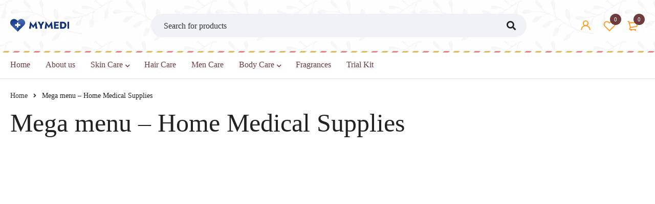

--- FILE ---
content_type: text/html; charset=UTF-8
request_url: https://leesbyleena.in/mega-menu-home-medical-supplies/
body_size: 20511
content:
<!DOCTYPE html>
<html lang="en-US">
<head>
		<meta charset="UTF-8" />

			<meta name="viewport" content="width=device-width, initial-scale=1.0, maximum-scale=1" />
	
	<link rel="profile" href="//gmpg.org/xfn/11" />
				<link rel="shortcut icon" href="https://leesbyleena.in/wp-content/themes/mymedi/images/favicon.ico" />
						<script>document.documentElement.className = document.documentElement.className + ' yes-js js_active js'</script>
			<title>Mega menu &#8211; Home Medical Supplies &#8211; Lee&#039;s by Leena</title>
<meta name='robots' content='max-image-preview:large' />
	<style>img:is([sizes="auto" i], [sizes^="auto," i]) { contain-intrinsic-size: 3000px 1500px }</style>
	<link rel='dns-prefetch' href='//fonts.googleapis.com' />
<link rel="alternate" type="application/rss+xml" title="Lee&#039;s by Leena &raquo; Feed" href="https://leesbyleena.in/feed/" />
<link rel="alternate" type="application/rss+xml" title="Lee&#039;s by Leena &raquo; Comments Feed" href="https://leesbyleena.in/comments/feed/" />
<script type="text/javascript">
/* <![CDATA[ */
window._wpemojiSettings = {"baseUrl":"https:\/\/s.w.org\/images\/core\/emoji\/16.0.1\/72x72\/","ext":".png","svgUrl":"https:\/\/s.w.org\/images\/core\/emoji\/16.0.1\/svg\/","svgExt":".svg","source":{"concatemoji":"https:\/\/leesbyleena.in\/wp-includes\/js\/wp-emoji-release.min.js?ver=6.8.3"}};
/*! This file is auto-generated */
!function(s,n){var o,i,e;function c(e){try{var t={supportTests:e,timestamp:(new Date).valueOf()};sessionStorage.setItem(o,JSON.stringify(t))}catch(e){}}function p(e,t,n){e.clearRect(0,0,e.canvas.width,e.canvas.height),e.fillText(t,0,0);var t=new Uint32Array(e.getImageData(0,0,e.canvas.width,e.canvas.height).data),a=(e.clearRect(0,0,e.canvas.width,e.canvas.height),e.fillText(n,0,0),new Uint32Array(e.getImageData(0,0,e.canvas.width,e.canvas.height).data));return t.every(function(e,t){return e===a[t]})}function u(e,t){e.clearRect(0,0,e.canvas.width,e.canvas.height),e.fillText(t,0,0);for(var n=e.getImageData(16,16,1,1),a=0;a<n.data.length;a++)if(0!==n.data[a])return!1;return!0}function f(e,t,n,a){switch(t){case"flag":return n(e,"\ud83c\udff3\ufe0f\u200d\u26a7\ufe0f","\ud83c\udff3\ufe0f\u200b\u26a7\ufe0f")?!1:!n(e,"\ud83c\udde8\ud83c\uddf6","\ud83c\udde8\u200b\ud83c\uddf6")&&!n(e,"\ud83c\udff4\udb40\udc67\udb40\udc62\udb40\udc65\udb40\udc6e\udb40\udc67\udb40\udc7f","\ud83c\udff4\u200b\udb40\udc67\u200b\udb40\udc62\u200b\udb40\udc65\u200b\udb40\udc6e\u200b\udb40\udc67\u200b\udb40\udc7f");case"emoji":return!a(e,"\ud83e\udedf")}return!1}function g(e,t,n,a){var r="undefined"!=typeof WorkerGlobalScope&&self instanceof WorkerGlobalScope?new OffscreenCanvas(300,150):s.createElement("canvas"),o=r.getContext("2d",{willReadFrequently:!0}),i=(o.textBaseline="top",o.font="600 32px Arial",{});return e.forEach(function(e){i[e]=t(o,e,n,a)}),i}function t(e){var t=s.createElement("script");t.src=e,t.defer=!0,s.head.appendChild(t)}"undefined"!=typeof Promise&&(o="wpEmojiSettingsSupports",i=["flag","emoji"],n.supports={everything:!0,everythingExceptFlag:!0},e=new Promise(function(e){s.addEventListener("DOMContentLoaded",e,{once:!0})}),new Promise(function(t){var n=function(){try{var e=JSON.parse(sessionStorage.getItem(o));if("object"==typeof e&&"number"==typeof e.timestamp&&(new Date).valueOf()<e.timestamp+604800&&"object"==typeof e.supportTests)return e.supportTests}catch(e){}return null}();if(!n){if("undefined"!=typeof Worker&&"undefined"!=typeof OffscreenCanvas&&"undefined"!=typeof URL&&URL.createObjectURL&&"undefined"!=typeof Blob)try{var e="postMessage("+g.toString()+"("+[JSON.stringify(i),f.toString(),p.toString(),u.toString()].join(",")+"));",a=new Blob([e],{type:"text/javascript"}),r=new Worker(URL.createObjectURL(a),{name:"wpTestEmojiSupports"});return void(r.onmessage=function(e){c(n=e.data),r.terminate(),t(n)})}catch(e){}c(n=g(i,f,p,u))}t(n)}).then(function(e){for(var t in e)n.supports[t]=e[t],n.supports.everything=n.supports.everything&&n.supports[t],"flag"!==t&&(n.supports.everythingExceptFlag=n.supports.everythingExceptFlag&&n.supports[t]);n.supports.everythingExceptFlag=n.supports.everythingExceptFlag&&!n.supports.flag,n.DOMReady=!1,n.readyCallback=function(){n.DOMReady=!0}}).then(function(){return e}).then(function(){var e;n.supports.everything||(n.readyCallback(),(e=n.source||{}).concatemoji?t(e.concatemoji):e.wpemoji&&e.twemoji&&(t(e.twemoji),t(e.wpemoji)))}))}((window,document),window._wpemojiSettings);
/* ]]> */
</script>
<style id='wp-emoji-styles-inline-css' type='text/css'>

	img.wp-smiley, img.emoji {
		display: inline !important;
		border: none !important;
		box-shadow: none !important;
		height: 1em !important;
		width: 1em !important;
		margin: 0 0.07em !important;
		vertical-align: -0.1em !important;
		background: none !important;
		padding: 0 !important;
	}
</style>
<link rel='stylesheet' id='wp-block-library-css' href='https://leesbyleena.in/wp-includes/css/dist/block-library/style.min.css?ver=6.8.3' type='text/css' media='all' />
<style id='classic-theme-styles-inline-css' type='text/css'>
/*! This file is auto-generated */
.wp-block-button__link{color:#fff;background-color:#32373c;border-radius:9999px;box-shadow:none;text-decoration:none;padding:calc(.667em + 2px) calc(1.333em + 2px);font-size:1.125em}.wp-block-file__button{background:#32373c;color:#fff;text-decoration:none}
</style>
<link rel='stylesheet' id='jquery-selectBox-css' href='https://leesbyleena.in/wp-content/plugins/yith-woocommerce-wishlist/assets/css/jquery.selectBox.css?ver=1.2.0' type='text/css' media='all' />
<link rel='stylesheet' id='woocommerce_prettyPhoto_css-css' href='//leesbyleena.in/wp-content/plugins/woocommerce/assets/css/prettyPhoto.css?ver=3.1.6' type='text/css' media='all' />
<link rel='stylesheet' id='yith-wcwl-main-css' href='https://leesbyleena.in/wp-content/plugins/yith-woocommerce-wishlist/assets/css/style.css?ver=4.10.2' type='text/css' media='all' />
<style id='yith-wcwl-main-inline-css' type='text/css'>
 :root { --rounded-corners-radius: 16px; --add-to-cart-rounded-corners-radius: 16px; --color-headers-background: #F4F4F4; --feedback-duration: 3s } 
 :root { --rounded-corners-radius: 16px; --add-to-cart-rounded-corners-radius: 16px; --color-headers-background: #F4F4F4; --feedback-duration: 3s } 
</style>
<style id='global-styles-inline-css' type='text/css'>
:root{--wp--preset--aspect-ratio--square: 1;--wp--preset--aspect-ratio--4-3: 4/3;--wp--preset--aspect-ratio--3-4: 3/4;--wp--preset--aspect-ratio--3-2: 3/2;--wp--preset--aspect-ratio--2-3: 2/3;--wp--preset--aspect-ratio--16-9: 16/9;--wp--preset--aspect-ratio--9-16: 9/16;--wp--preset--color--black: #000000;--wp--preset--color--cyan-bluish-gray: #abb8c3;--wp--preset--color--white: #ffffff;--wp--preset--color--pale-pink: #f78da7;--wp--preset--color--vivid-red: #cf2e2e;--wp--preset--color--luminous-vivid-orange: #ff6900;--wp--preset--color--luminous-vivid-amber: #fcb900;--wp--preset--color--light-green-cyan: #7bdcb5;--wp--preset--color--vivid-green-cyan: #00d084;--wp--preset--color--pale-cyan-blue: #8ed1fc;--wp--preset--color--vivid-cyan-blue: #0693e3;--wp--preset--color--vivid-purple: #9b51e0;--wp--preset--gradient--vivid-cyan-blue-to-vivid-purple: linear-gradient(135deg,rgba(6,147,227,1) 0%,rgb(155,81,224) 100%);--wp--preset--gradient--light-green-cyan-to-vivid-green-cyan: linear-gradient(135deg,rgb(122,220,180) 0%,rgb(0,208,130) 100%);--wp--preset--gradient--luminous-vivid-amber-to-luminous-vivid-orange: linear-gradient(135deg,rgba(252,185,0,1) 0%,rgba(255,105,0,1) 100%);--wp--preset--gradient--luminous-vivid-orange-to-vivid-red: linear-gradient(135deg,rgba(255,105,0,1) 0%,rgb(207,46,46) 100%);--wp--preset--gradient--very-light-gray-to-cyan-bluish-gray: linear-gradient(135deg,rgb(238,238,238) 0%,rgb(169,184,195) 100%);--wp--preset--gradient--cool-to-warm-spectrum: linear-gradient(135deg,rgb(74,234,220) 0%,rgb(151,120,209) 20%,rgb(207,42,186) 40%,rgb(238,44,130) 60%,rgb(251,105,98) 80%,rgb(254,248,76) 100%);--wp--preset--gradient--blush-light-purple: linear-gradient(135deg,rgb(255,206,236) 0%,rgb(152,150,240) 100%);--wp--preset--gradient--blush-bordeaux: linear-gradient(135deg,rgb(254,205,165) 0%,rgb(254,45,45) 50%,rgb(107,0,62) 100%);--wp--preset--gradient--luminous-dusk: linear-gradient(135deg,rgb(255,203,112) 0%,rgb(199,81,192) 50%,rgb(65,88,208) 100%);--wp--preset--gradient--pale-ocean: linear-gradient(135deg,rgb(255,245,203) 0%,rgb(182,227,212) 50%,rgb(51,167,181) 100%);--wp--preset--gradient--electric-grass: linear-gradient(135deg,rgb(202,248,128) 0%,rgb(113,206,126) 100%);--wp--preset--gradient--midnight: linear-gradient(135deg,rgb(2,3,129) 0%,rgb(40,116,252) 100%);--wp--preset--font-size--small: 13px;--wp--preset--font-size--medium: 20px;--wp--preset--font-size--large: 36px;--wp--preset--font-size--x-large: 42px;--wp--preset--spacing--20: 0.44rem;--wp--preset--spacing--30: 0.67rem;--wp--preset--spacing--40: 1rem;--wp--preset--spacing--50: 1.5rem;--wp--preset--spacing--60: 2.25rem;--wp--preset--spacing--70: 3.38rem;--wp--preset--spacing--80: 5.06rem;--wp--preset--shadow--natural: 6px 6px 9px rgba(0, 0, 0, 0.2);--wp--preset--shadow--deep: 12px 12px 50px rgba(0, 0, 0, 0.4);--wp--preset--shadow--sharp: 6px 6px 0px rgba(0, 0, 0, 0.2);--wp--preset--shadow--outlined: 6px 6px 0px -3px rgba(255, 255, 255, 1), 6px 6px rgba(0, 0, 0, 1);--wp--preset--shadow--crisp: 6px 6px 0px rgba(0, 0, 0, 1);}:where(.is-layout-flex){gap: 0.5em;}:where(.is-layout-grid){gap: 0.5em;}body .is-layout-flex{display: flex;}.is-layout-flex{flex-wrap: wrap;align-items: center;}.is-layout-flex > :is(*, div){margin: 0;}body .is-layout-grid{display: grid;}.is-layout-grid > :is(*, div){margin: 0;}:where(.wp-block-columns.is-layout-flex){gap: 2em;}:where(.wp-block-columns.is-layout-grid){gap: 2em;}:where(.wp-block-post-template.is-layout-flex){gap: 1.25em;}:where(.wp-block-post-template.is-layout-grid){gap: 1.25em;}.has-black-color{color: var(--wp--preset--color--black) !important;}.has-cyan-bluish-gray-color{color: var(--wp--preset--color--cyan-bluish-gray) !important;}.has-white-color{color: var(--wp--preset--color--white) !important;}.has-pale-pink-color{color: var(--wp--preset--color--pale-pink) !important;}.has-vivid-red-color{color: var(--wp--preset--color--vivid-red) !important;}.has-luminous-vivid-orange-color{color: var(--wp--preset--color--luminous-vivid-orange) !important;}.has-luminous-vivid-amber-color{color: var(--wp--preset--color--luminous-vivid-amber) !important;}.has-light-green-cyan-color{color: var(--wp--preset--color--light-green-cyan) !important;}.has-vivid-green-cyan-color{color: var(--wp--preset--color--vivid-green-cyan) !important;}.has-pale-cyan-blue-color{color: var(--wp--preset--color--pale-cyan-blue) !important;}.has-vivid-cyan-blue-color{color: var(--wp--preset--color--vivid-cyan-blue) !important;}.has-vivid-purple-color{color: var(--wp--preset--color--vivid-purple) !important;}.has-black-background-color{background-color: var(--wp--preset--color--black) !important;}.has-cyan-bluish-gray-background-color{background-color: var(--wp--preset--color--cyan-bluish-gray) !important;}.has-white-background-color{background-color: var(--wp--preset--color--white) !important;}.has-pale-pink-background-color{background-color: var(--wp--preset--color--pale-pink) !important;}.has-vivid-red-background-color{background-color: var(--wp--preset--color--vivid-red) !important;}.has-luminous-vivid-orange-background-color{background-color: var(--wp--preset--color--luminous-vivid-orange) !important;}.has-luminous-vivid-amber-background-color{background-color: var(--wp--preset--color--luminous-vivid-amber) !important;}.has-light-green-cyan-background-color{background-color: var(--wp--preset--color--light-green-cyan) !important;}.has-vivid-green-cyan-background-color{background-color: var(--wp--preset--color--vivid-green-cyan) !important;}.has-pale-cyan-blue-background-color{background-color: var(--wp--preset--color--pale-cyan-blue) !important;}.has-vivid-cyan-blue-background-color{background-color: var(--wp--preset--color--vivid-cyan-blue) !important;}.has-vivid-purple-background-color{background-color: var(--wp--preset--color--vivid-purple) !important;}.has-black-border-color{border-color: var(--wp--preset--color--black) !important;}.has-cyan-bluish-gray-border-color{border-color: var(--wp--preset--color--cyan-bluish-gray) !important;}.has-white-border-color{border-color: var(--wp--preset--color--white) !important;}.has-pale-pink-border-color{border-color: var(--wp--preset--color--pale-pink) !important;}.has-vivid-red-border-color{border-color: var(--wp--preset--color--vivid-red) !important;}.has-luminous-vivid-orange-border-color{border-color: var(--wp--preset--color--luminous-vivid-orange) !important;}.has-luminous-vivid-amber-border-color{border-color: var(--wp--preset--color--luminous-vivid-amber) !important;}.has-light-green-cyan-border-color{border-color: var(--wp--preset--color--light-green-cyan) !important;}.has-vivid-green-cyan-border-color{border-color: var(--wp--preset--color--vivid-green-cyan) !important;}.has-pale-cyan-blue-border-color{border-color: var(--wp--preset--color--pale-cyan-blue) !important;}.has-vivid-cyan-blue-border-color{border-color: var(--wp--preset--color--vivid-cyan-blue) !important;}.has-vivid-purple-border-color{border-color: var(--wp--preset--color--vivid-purple) !important;}.has-vivid-cyan-blue-to-vivid-purple-gradient-background{background: var(--wp--preset--gradient--vivid-cyan-blue-to-vivid-purple) !important;}.has-light-green-cyan-to-vivid-green-cyan-gradient-background{background: var(--wp--preset--gradient--light-green-cyan-to-vivid-green-cyan) !important;}.has-luminous-vivid-amber-to-luminous-vivid-orange-gradient-background{background: var(--wp--preset--gradient--luminous-vivid-amber-to-luminous-vivid-orange) !important;}.has-luminous-vivid-orange-to-vivid-red-gradient-background{background: var(--wp--preset--gradient--luminous-vivid-orange-to-vivid-red) !important;}.has-very-light-gray-to-cyan-bluish-gray-gradient-background{background: var(--wp--preset--gradient--very-light-gray-to-cyan-bluish-gray) !important;}.has-cool-to-warm-spectrum-gradient-background{background: var(--wp--preset--gradient--cool-to-warm-spectrum) !important;}.has-blush-light-purple-gradient-background{background: var(--wp--preset--gradient--blush-light-purple) !important;}.has-blush-bordeaux-gradient-background{background: var(--wp--preset--gradient--blush-bordeaux) !important;}.has-luminous-dusk-gradient-background{background: var(--wp--preset--gradient--luminous-dusk) !important;}.has-pale-ocean-gradient-background{background: var(--wp--preset--gradient--pale-ocean) !important;}.has-electric-grass-gradient-background{background: var(--wp--preset--gradient--electric-grass) !important;}.has-midnight-gradient-background{background: var(--wp--preset--gradient--midnight) !important;}.has-small-font-size{font-size: var(--wp--preset--font-size--small) !important;}.has-medium-font-size{font-size: var(--wp--preset--font-size--medium) !important;}.has-large-font-size{font-size: var(--wp--preset--font-size--large) !important;}.has-x-large-font-size{font-size: var(--wp--preset--font-size--x-large) !important;}
:where(.wp-block-post-template.is-layout-flex){gap: 1.25em;}:where(.wp-block-post-template.is-layout-grid){gap: 1.25em;}
:where(.wp-block-columns.is-layout-flex){gap: 2em;}:where(.wp-block-columns.is-layout-grid){gap: 2em;}
:root :where(.wp-block-pullquote){font-size: 1.5em;line-height: 1.6;}
</style>
<link rel='stylesheet' id='woocommerce-layout-css' href='https://leesbyleena.in/wp-content/plugins/woocommerce/assets/css/woocommerce-layout.css?ver=10.4.3' type='text/css' media='all' />
<link rel='stylesheet' id='woocommerce-smallscreen-css' href='https://leesbyleena.in/wp-content/plugins/woocommerce/assets/css/woocommerce-smallscreen.css?ver=10.4.3' type='text/css' media='only screen and (max-width: 768px)' />
<link rel='stylesheet' id='woocommerce-general-css' href='https://leesbyleena.in/wp-content/plugins/woocommerce/assets/css/woocommerce.css?ver=10.4.3' type='text/css' media='all' />
<style id='woocommerce-inline-inline-css' type='text/css'>
.woocommerce form .form-row .required { visibility: visible; }
</style>
<link rel='stylesheet' id='font-awesome-5-css' href='https://leesbyleena.in/wp-content/themes/mymedi/css/fontawesome.min.css?ver=1.5.3' type='text/css' media='all' />
<link rel='stylesheet' id='mymedi-reset-css' href='https://leesbyleena.in/wp-content/themes/mymedi/css/reset.css?ver=1.5.3' type='text/css' media='all' />
<link rel='stylesheet' id='mymedi-style-css' href='https://leesbyleena.in/wp-content/themes/mymedi/style.css?ver=1.5.3' type='text/css' media='all' />
<style id='mymedi-style-inline-css' type='text/css'>
.menu-item-17513 > a > .menu-sub-label{background-color: #12a05c;}.menu-item-17513 > a > .menu-sub-label:before{border-left-color: #12a05c;border-right-color: #12a05c;}.menu-item-17514 > a > .menu-sub-label{background-color: #12a05c;}.menu-item-17514 > a > .menu-sub-label:before{border-left-color: #12a05c;border-right-color: #12a05c;}.menu-item-17584 > a > .menu-sub-label{background-color: #12a05c;}.menu-item-17584 > a > .menu-sub-label:before{border-left-color: #12a05c;border-right-color: #12a05c;}.menu-item-17585 > a > .menu-sub-label{background-color: #12a05c;}.menu-item-17585 > a > .menu-sub-label:before{border-left-color: #12a05c;border-right-color: #12a05c;}.menu-item-17586 > a > .menu-sub-label{background-color: #12a05c;}.menu-item-17586 > a > .menu-sub-label:before{border-left-color: #12a05c;border-right-color: #12a05c;}.menu-item-17515 > a > .menu-sub-label{background-color: #13a05d;}.menu-item-17515 > a > .menu-sub-label:before{border-left-color: #13a05d;border-right-color: #13a05d;}.menu-item-17516 > a > .menu-sub-label{background-color: #13a05d;}.menu-item-17516 > a > .menu-sub-label:before{border-left-color: #13a05d;border-right-color: #13a05d;}.menu-item-17587 > a > .menu-sub-label{background-color: #12a05c;}.menu-item-17587 > a > .menu-sub-label:before{border-left-color: #12a05c;border-right-color: #12a05c;}.menu-item-17588 > a > .menu-sub-label{background-color: #12a05c;}.menu-item-17588 > a > .menu-sub-label:before{border-left-color: #12a05c;border-right-color: #12a05c;}.menu-item-17589 > a > .menu-sub-label{background-color: #12a05c;}.menu-item-17589 > a > .menu-sub-label:before{border-left-color: #12a05c;border-right-color: #12a05c;}
</style>
<link rel='stylesheet' id='mymedi-child-style-css' href='https://leesbyleena.in/wp-content/themes/mymedi-child/style.css?ver=6.8.3' type='text/css' media='all' />
<link rel='stylesheet' id='jquery-fixedheadertable-style-css' href='https://leesbyleena.in/wp-content/plugins/yith-woocommerce-compare/assets/css/jquery.dataTables.css?ver=1.10.18' type='text/css' media='all' />
<link rel='stylesheet' id='yith_woocompare_page-css' href='https://leesbyleena.in/wp-content/plugins/yith-woocommerce-compare/assets/css/compare.css?ver=3.3.0' type='text/css' media='all' />
<link rel='stylesheet' id='yith-woocompare-widget-css' href='https://leesbyleena.in/wp-content/plugins/yith-woocommerce-compare/assets/css/widget.css?ver=3.3.0' type='text/css' media='all' />
<link rel='stylesheet' id='js_composer_front-css' href='https://leesbyleena.in/wp-content/plugins/js_composer/assets/css/js_composer.min.css?ver=6.10.0' type='text/css' media='all' />
<link rel='stylesheet' id='mymedi-responsive-css' href='https://leesbyleena.in/wp-content/themes/mymedi/css/responsive.css?ver=1.5.3' type='text/css' media='all' />
<link rel='stylesheet' id='owl-carousel-css' href='https://leesbyleena.in/wp-content/themes/mymedi/css/owl.carousel.css?ver=1.5.3' type='text/css' media='all' />
<link rel='stylesheet' id='mymedi-google-fonts-css' href='//fonts.googleapis.com/css?family=Jost%3A300%2C400%2C500%2C600%2C700&#038;ver=6.8.3' type='text/css' media='all' />
<link rel='stylesheet' id='mymedi-dynamic-css-css' href='https://leesbyleena.in/wp-content/uploads/mymedichild.css?ver=1724673156' type='text/css' media='all' />
<script type="text/template" id="tmpl-variation-template">
	<div class="woocommerce-variation-description">{{{ data.variation.variation_description }}}</div>
	<div class="woocommerce-variation-price">{{{ data.variation.price_html }}}</div>
	<div class="woocommerce-variation-availability">{{{ data.variation.availability_html }}}</div>
</script>
<script type="text/template" id="tmpl-unavailable-variation-template">
	<p role="alert">Sorry, this product is unavailable. Please choose a different combination.</p>
</script>
<script type="text/javascript" src="https://leesbyleena.in/wp-includes/js/jquery/jquery.min.js?ver=3.7.1" id="jquery-core-js"></script>
<script type="text/javascript" src="https://leesbyleena.in/wp-includes/js/jquery/jquery-migrate.min.js?ver=3.4.1" id="jquery-migrate-js"></script>
<script type="text/javascript" src="https://leesbyleena.in/wp-content/plugins/woocommerce/assets/js/jquery-blockui/jquery.blockUI.min.js?ver=2.7.0-wc.10.4.3" id="wc-jquery-blockui-js" data-wp-strategy="defer"></script>
<script type="text/javascript" id="wc-add-to-cart-js-extra">
/* <![CDATA[ */
var wc_add_to_cart_params = {"ajax_url":"\/wp-admin\/admin-ajax.php","wc_ajax_url":"\/?wc-ajax=%%endpoint%%","i18n_view_cart":"View cart","cart_url":"https:\/\/leesbyleena.in\/shopping-cart\/","is_cart":"","cart_redirect_after_add":"no"};
/* ]]> */
</script>
<script type="text/javascript" src="https://leesbyleena.in/wp-content/plugins/woocommerce/assets/js/frontend/add-to-cart.min.js?ver=10.4.3" id="wc-add-to-cart-js" data-wp-strategy="defer"></script>
<script type="text/javascript" src="https://leesbyleena.in/wp-content/plugins/woocommerce/assets/js/js-cookie/js.cookie.min.js?ver=2.1.4-wc.10.4.3" id="wc-js-cookie-js" defer="defer" data-wp-strategy="defer"></script>
<script type="text/javascript" id="woocommerce-js-extra">
/* <![CDATA[ */
var woocommerce_params = {"ajax_url":"\/wp-admin\/admin-ajax.php","wc_ajax_url":"\/?wc-ajax=%%endpoint%%","i18n_password_show":"Show password","i18n_password_hide":"Hide password"};
/* ]]> */
</script>
<script type="text/javascript" src="https://leesbyleena.in/wp-content/plugins/woocommerce/assets/js/frontend/woocommerce.min.js?ver=10.4.3" id="woocommerce-js" defer="defer" data-wp-strategy="defer"></script>
<script type="text/javascript" src="https://leesbyleena.in/wp-content/plugins/js_composer/assets/js/vendors/woocommerce-add-to-cart.js?ver=6.10.0" id="vc_woocommerce-add-to-cart-js-js"></script>
<script type="text/javascript" id="wc-cart-fragments-js-extra">
/* <![CDATA[ */
var wc_cart_fragments_params = {"ajax_url":"\/wp-admin\/admin-ajax.php","wc_ajax_url":"\/?wc-ajax=%%endpoint%%","cart_hash_key":"wc_cart_hash_e8fc5221b95939570ed46ff5c077c0bd","fragment_name":"wc_fragments_e8fc5221b95939570ed46ff5c077c0bd","request_timeout":"5000"};
/* ]]> */
</script>
<script type="text/javascript" src="https://leesbyleena.in/wp-content/plugins/woocommerce/assets/js/frontend/cart-fragments.min.js?ver=10.4.3" id="wc-cart-fragments-js" defer="defer" data-wp-strategy="defer"></script>
<script type="text/javascript" src="https://leesbyleena.in/wp-includes/js/underscore.min.js?ver=1.13.7" id="underscore-js"></script>
<script type="text/javascript" id="wp-util-js-extra">
/* <![CDATA[ */
var _wpUtilSettings = {"ajax":{"url":"\/wp-admin\/admin-ajax.php"}};
/* ]]> */
</script>
<script type="text/javascript" src="https://leesbyleena.in/wp-includes/js/wp-util.min.js?ver=6.8.3" id="wp-util-js"></script>
<script type="text/javascript" id="wc-add-to-cart-variation-js-extra">
/* <![CDATA[ */
var wc_add_to_cart_variation_params = {"wc_ajax_url":"\/?wc-ajax=%%endpoint%%","i18n_no_matching_variations_text":"Sorry, no products matched your selection. Please choose a different combination.","i18n_make_a_selection_text":"Please select some product options before adding this product to your cart.","i18n_unavailable_text":"Sorry, this product is unavailable. Please choose a different combination.","i18n_reset_alert_text":"Your selection has been reset. Please select some product options before adding this product to your cart."};
/* ]]> */
</script>
<script type="text/javascript" src="https://leesbyleena.in/wp-content/plugins/woocommerce/assets/js/frontend/add-to-cart-variation.min.js?ver=10.4.3" id="wc-add-to-cart-variation-js" defer="defer" data-wp-strategy="defer"></script>
<script type="text/javascript" src="https://leesbyleena.in/wp-content/plugins/woocommerce/assets/js/zoom/jquery.zoom.min.js?ver=1.7.21-wc.10.4.3" id="wc-zoom-js" defer="defer" data-wp-strategy="defer"></script>
<link rel="https://api.w.org/" href="https://leesbyleena.in/wp-json/" /><link rel="alternate" title="JSON" type="application/json" href="https://leesbyleena.in/wp-json/wp/v2/pages/17099" /><link rel="EditURI" type="application/rsd+xml" title="RSD" href="https://leesbyleena.in/xmlrpc.php?rsd" />
<meta name="generator" content="WordPress 6.8.3" />
<meta name="generator" content="WooCommerce 10.4.3" />
<link rel="canonical" href="https://leesbyleena.in/mega-menu-home-medical-supplies/" />
<link rel='shortlink' href='https://leesbyleena.in/?p=17099' />
<link rel="alternate" title="oEmbed (JSON)" type="application/json+oembed" href="https://leesbyleena.in/wp-json/oembed/1.0/embed?url=https%3A%2F%2Fleesbyleena.in%2Fmega-menu-home-medical-supplies%2F" />
<link rel="alternate" title="oEmbed (XML)" type="text/xml+oembed" href="https://leesbyleena.in/wp-json/oembed/1.0/embed?url=https%3A%2F%2Fleesbyleena.in%2Fmega-menu-home-medical-supplies%2F&#038;format=xml" />
	<noscript><style>.woocommerce-product-gallery{ opacity: 1 !important; }</style></noscript>
	<style type="text/css">.recentcomments a{display:inline !important;padding:0 !important;margin:0 !important;}</style><meta name="generator" content="Powered by WPBakery Page Builder - drag and drop page builder for WordPress."/>
<style type="text/css" id="custom-background-css">
body.custom-background { background-color: #515151; }
</style>
	<meta name="generator" content="Powered by Slider Revolution 6.6.8 - responsive, Mobile-Friendly Slider Plugin for WordPress with comfortable drag and drop interface." />
<script>function setREVStartSize(e){
			//window.requestAnimationFrame(function() {
				window.RSIW = window.RSIW===undefined ? window.innerWidth : window.RSIW;
				window.RSIH = window.RSIH===undefined ? window.innerHeight : window.RSIH;
				try {
					var pw = document.getElementById(e.c).parentNode.offsetWidth,
						newh;
					pw = pw===0 || isNaN(pw) || (e.l=="fullwidth" || e.layout=="fullwidth") ? window.RSIW : pw;
					e.tabw = e.tabw===undefined ? 0 : parseInt(e.tabw);
					e.thumbw = e.thumbw===undefined ? 0 : parseInt(e.thumbw);
					e.tabh = e.tabh===undefined ? 0 : parseInt(e.tabh);
					e.thumbh = e.thumbh===undefined ? 0 : parseInt(e.thumbh);
					e.tabhide = e.tabhide===undefined ? 0 : parseInt(e.tabhide);
					e.thumbhide = e.thumbhide===undefined ? 0 : parseInt(e.thumbhide);
					e.mh = e.mh===undefined || e.mh=="" || e.mh==="auto" ? 0 : parseInt(e.mh,0);
					if(e.layout==="fullscreen" || e.l==="fullscreen")
						newh = Math.max(e.mh,window.RSIH);
					else{
						e.gw = Array.isArray(e.gw) ? e.gw : [e.gw];
						for (var i in e.rl) if (e.gw[i]===undefined || e.gw[i]===0) e.gw[i] = e.gw[i-1];
						e.gh = e.el===undefined || e.el==="" || (Array.isArray(e.el) && e.el.length==0)? e.gh : e.el;
						e.gh = Array.isArray(e.gh) ? e.gh : [e.gh];
						for (var i in e.rl) if (e.gh[i]===undefined || e.gh[i]===0) e.gh[i] = e.gh[i-1];
											
						var nl = new Array(e.rl.length),
							ix = 0,
							sl;
						e.tabw = e.tabhide>=pw ? 0 : e.tabw;
						e.thumbw = e.thumbhide>=pw ? 0 : e.thumbw;
						e.tabh = e.tabhide>=pw ? 0 : e.tabh;
						e.thumbh = e.thumbhide>=pw ? 0 : e.thumbh;
						for (var i in e.rl) nl[i] = e.rl[i]<window.RSIW ? 0 : e.rl[i];
						sl = nl[0];
						for (var i in nl) if (sl>nl[i] && nl[i]>0) { sl = nl[i]; ix=i;}
						var m = pw>(e.gw[ix]+e.tabw+e.thumbw) ? 1 : (pw-(e.tabw+e.thumbw)) / (e.gw[ix]);
						newh =  (e.gh[ix] * m) + (e.tabh + e.thumbh);
					}
					var el = document.getElementById(e.c);
					if (el!==null && el) el.style.height = newh+"px";
					el = document.getElementById(e.c+"_wrapper");
					if (el!==null && el) {
						el.style.height = newh+"px";
						el.style.display = "block";
					}
				} catch(e){
					console.log("Failure at Presize of Slider:" + e)
				}
			//});
		  };</script>
		<style type="text/css" id="wp-custom-css">
			@import url('https://fonts.googleapis.com/css2?family=Yesteryear&display=swap');

.owl-stage-outer{
	
background:#fff;
}

.header-middle{
	background: url('https://leesbyleena.in/wp-content/uploads/2021/06/header-bg.webp');
}
.header-middle:after{
content: "";
    height: 3px;
    position: absolute;
    background: url(https://leesbyleena.in/wp-content/uploads/2021/06/header-border-1.webp);
    width: 100%;
} 

.ts-header .header-middle .header-right .menu-wrapper nav > ul.menu > li:first-child > a, .ts-header .header-middle .header-right .menu-wrapper nav > ul > li:first-child > a{
    padding-right:inherit !important;
    padding-left:inherit !important;
}
.current_page_item, .menu-item-17819{
    background: inherit !important;
    color: inherit !important;
}

.ts-header .menu-wrapper nav > ul.menu li ul.sub-menu:before{
	background: radial-gradient(circle, rgba(244,125,124,1) 0%, rgba(240,140,136,1) 25%, rgba(255,164,171,1) 47%, rgba(244,125,124,1) 79%);
	border-radius:10px;
	
}
.ts-header .menu-wrapper nav > ul.menu li ul.sub-menu li{
	border-bottom:2px dotted #ffffff5e;
}
.ts-header .menu-wrapper nav > ul.menu li ul.sub-menu li a{
	color:#2D1A1A;
}


.vc_row.mobile-row-alignfull .wpb_text_column, .vc_row.mobile-row-alignfull .ts-banner-image.banner-radius{
	border: 3px solid #ffffff;
    box-shadow: 0px 0px 0px 5px #f08681;
    border-bottom-right-radius: 0px !important;
    border-bottom-left-radius: 20px !important;
    border-top-left-radius: 0px !important;
    border-top-right-radius: 20px !important;
}

.recommendation{
	padding:50px 0 !important;
	margin-bottom:50px;
}
.recommendation .rq .vc_column-inner{
	padding:20px 20px;
	background:#fff;
	border-radius:10px;
	border:2px dashed #6F3B3C;
	box-shadow:0 0 0 5px #EBC55D;
		
	margin-bottom:30px;

}
.recommendation .rq{
	width:80%;
	margin:0 auto;
}
.recommendation .recommendation-content h3{
	margin-bottom:0;
	color:#E9C357;
	font-size:18px;
	font-weight:600;
}
.recommendation-content h4{
	font-size:14px;
	font-family:lato;
	margin-bottom:0;
}
.recommendation-content h4 span{
	font-weight:600;
}
.recommendation-content .lin{
	background: #e97b7c;
    height: 3px;
    width: 10%;
	margin-top:10px;
	margin-bottom:20px;
}
#mobmenuright li a, #mobmenuright li a:visited, #mobmenuright .mobmenu-content h2, #mobmenuright .mobmenu-content h3, .mobmenu-left-panel .mobmenu-display-name{
	border-bottom: 1px solid #e8b56d;
}
@media only screen and (max-width: 767px) {
	.mobmenu-right-panel li, .rightmbottom, .rightmtop{
		padding-left:5% !important;
		padding-right:5% !important;
		padding-top:0;
		padding-bottom:0;
	}
	.logo-wrapper .mobile-logo{
		width:75px;
	}
.sticky-wrapper.is-sticky .header-sticky img.sticky-logo{
	width:70px;
padding:5px;
}
	#rev_slider_15_1_wrapper .zeus.tparrows{
		top:90% !important;
		min-height:50px;
		min-width:50px;
	}
	#rev_slider_15_1_wrapper .zeus.tparrows:before{
		line-height:50px;
	}
	.ts-group-icons-header.visible-phone{
		display:none !important;
	}
	.header-middle{
	 display:none !important;	
	}
	.mob-icon-menu:before{
		margin-top:13px;
	}
	.mob-standard-logo{
		padding:7px;
	}
	.mob-menu-header-holder{
		background:url('https://leesbyleena.in/wp-content/uploads/2021/06/header-bg.webp');
	}
}
@media only screen and (max-width: 600px) {
	.section-2 .vc_column_container {
	padding-left: 50px !important;
    padding-right: 50px !important;
    margin-bottom: 5vw;
	}
	body.woocommerce-page .cart-collaterals table.shop_table_responsive tr:nth-child(2n) td{
	text-align:right !important;
}
}

.diwali-hamp{
	background-image:linear-gradient(54deg, rgba(255,255,255,.8) 0%, rgba(255,255,255,.8) 100%), url('https://leesbyleena.in/wp-content/uploads/2022/10/bg-diwali.webp');
}
.diwali-hamp .product-wrapper{
	background:#fff;
	border:3px solid #F1827F;
	border-radius:10px;
}

.diwali-hamp .product-categories, .diwali-hamp .product-sku{
	display:none;
}
.diwali-hamp .heading-title{
	font-weight:600 !important;
	font-size:15px;
}

.gmp img{
	width:130px;
}

		</style>
		<noscript><style> .wpb_animate_when_almost_visible { opacity: 1; }</style></noscript></head>
<body class="wp-singular page-template-default page page-id-17099 custom-background wp-theme-mymedi wp-child-theme-mymedi-child theme-mymedi woocommerce-no-js wide header-v1 product-label-rectangle product-style-1 ts_desktop wpb-js-composer js-comp-ver-6.10.0 vc_responsive">
<div id="page" class="hfeed site">

		
			
			
		<!-- Page Slider -->
									
		<!-- Search Full Width -->
					
				<div id="ts-search-sidebar" class="ts-floating-sidebar">
					<div class="overlay"></div>
					<div class="ts-sidebar-content">
						<span class="close"></span>
						
						<div class="ts-search-by-category woocommerce">
							<h2 class="title">Search </h2>
							<form method="get" action="https://leesbyleena.in/" id="searchform-463">
	<div class="search-table">
		<div class="search-field search-content">
			<input type="text" value="" name="s" id="s-463" placeholder="Search for products" autocomplete="off" />
						<input type="hidden" name="post_type" value="product" />
					</div>
		<div class="search-button">
			<input type="submit" id="searchsubmit-463" value="Search" />
		</div>
	</div>
</form>							<div class="ts-search-result-container"></div>
						</div>
					</div>
				</div>
		
				
		<!-- Mobile Menu -->
		<div id="group-icon-header" class="ts-floating-sidebar mobile-menu-wrapper hidden ">
		
					
			<div class="ts-sidebar-content">
				
				<div class="ts-menu">
					<div class="menu-main-mobile">
						<nav class="mobile-menu"><ul id="menu-main-menu-2" class="menu"><li id="menu-item-17802" class="menu-item menu-item-type-post_type menu-item-object-page menu-item-home menu-item-17802 ts-normal-menu">
	<a href="https://leesbyleena.in/"><span class="menu-label" data-hover="Home">Home</span></a></li>
<li id="menu-item-17803" class="menu-item menu-item-type-post_type menu-item-object-page menu-item-17803 ts-normal-menu">
	<a href="https://leesbyleena.in/about-us/"><span class="menu-label" data-hover="About us">About us</span></a></li>
<li id="menu-item-16646" class="menu-item menu-item-type-post_type menu-item-object-page menu-item-16646 ts-normal-menu">
	<a href="https://leesbyleena.in/shop/"><span class="menu-label" data-hover="Shop">Shop</span></a></li>
<li id="menu-item-17920" class="menu-item menu-item-type-custom menu-item-object-custom menu-item-has-children menu-item-17920 ts-normal-menu parent">
	<a href="#"><span class="menu-label" data-hover="Bath Care">Bath Care</span></a><span class="ts-menu-drop-icon"></span>
<ul class="sub-menu">
	<li id="menu-item-17921" class="menu-item menu-item-type-custom menu-item-object-custom menu-item-17921">
		<a href="https://leesbyleena.in/product-category/body-wash/"><span class="menu-label" data-hover="Body Wash">Body Wash</span></a></li>
</ul>
</li>
<li id="menu-item-17923" class="menu-item menu-item-type-custom menu-item-object-custom menu-item-has-children menu-item-17923 ts-normal-menu parent">
	<a href="#"><span class="menu-label" data-hover="Skin Care">Skin Care</span></a><span class="ts-menu-drop-icon"></span>
<ul class="sub-menu">
	<li id="menu-item-17936" class="menu-item menu-item-type-custom menu-item-object-custom menu-item-has-children menu-item-17936 parent">
		<a href="https://leesbyleena.in/product-category/cream-and-lotions/"><span class="menu-label" data-hover="Cream &#038; Lotions">Cream &#038; Lotions</span></a><span class="ts-menu-drop-icon"></span>
	<ul class="sub-menu">
		<li id="menu-item-17924" class="menu-item menu-item-type-custom menu-item-object-custom menu-item-17924">
			<a href="https://leesbyleena.in/product-category/day-cream/"><span class="menu-label" data-hover="Day Cream">Day Cream</span></a></li>
		<li id="menu-item-17925" class="menu-item menu-item-type-custom menu-item-object-custom menu-item-17925">
			<a href="https://leesbyleena.in/product-category/night-cream/"><span class="menu-label" data-hover="Night Cream">Night Cream</span></a></li>
		<li id="menu-item-17922" class="menu-item menu-item-type-custom menu-item-object-custom menu-item-17922">
			<a href="https://leesbyleena.in/product-category/body-lotion/"><span class="menu-label" data-hover="Body Lotion">Body Lotion</span></a></li>
	</ul>
</li>
	<li id="menu-item-17926" class="menu-item menu-item-type-custom menu-item-object-custom menu-item-17926">
		<a href="https://leesbyleena.in/product-category/face-mist/"><span class="menu-label" data-hover="Face Mist">Face Mist</span></a></li>
	<li id="menu-item-17927" class="menu-item menu-item-type-custom menu-item-object-custom menu-item-17927">
		<a href="https://leesbyleena.in/product-category/face-wash/"><span class="menu-label" data-hover="Face Wash">Face Wash</span></a></li>
	<li id="menu-item-17928" class="menu-item menu-item-type-custom menu-item-object-custom menu-item-17928">
		<a href="https://leesbyleena.in/product-category/gel-mask/"><span class="menu-label" data-hover="Gel Mask">Gel Mask</span></a></li>
	<li id="menu-item-17929" class="menu-item menu-item-type-custom menu-item-object-custom menu-item-17929">
		<a href="https://leesbyleena.in/product-category/scrub/"><span class="menu-label" data-hover="Scrub">Scrub</span></a></li>
	<li id="menu-item-17930" class="menu-item menu-item-type-custom menu-item-object-custom menu-item-17930">
		<a href="https://leesbyleena.in/product-category/ubtan/"><span class="menu-label" data-hover="Ubtan">Ubtan</span></a></li>
	<li id="menu-item-17931" class="menu-item menu-item-type-custom menu-item-object-custom menu-item-17931">
		<a href="https://leesbyleena.in/product-category/under-eye-gel/"><span class="menu-label" data-hover="Under Eye Gel">Under Eye Gel</span></a></li>
</ul>
</li>
<li id="menu-item-17932" class="menu-item menu-item-type-custom menu-item-object-custom menu-item-has-children menu-item-17932 ts-normal-menu parent">
	<a href="#"><span class="menu-label" data-hover="Hair Care">Hair Care</span></a><span class="ts-menu-drop-icon"></span>
<ul class="sub-menu">
	<li id="menu-item-17933" class="menu-item menu-item-type-custom menu-item-object-custom menu-item-17933">
		<a href="https://leesbyleena.in/product-category/hair-oil/"><span class="menu-label" data-hover="Hair Oil">Hair Oil</span></a></li>
	<li id="menu-item-17934" class="menu-item menu-item-type-custom menu-item-object-custom menu-item-17934">
		<a href="https://leesbyleena.in/product-category/herbal-shampoo/"><span class="menu-label" data-hover="Herbal Shampoo">Herbal Shampoo</span></a></li>
</ul>
</li>
</ul></nav>					</div>
				</div>
				
				<div class="group-button-header">
				
					
										
										<div class="header-contact">
											</div>
										
										
										
				</div>
				
			</div>

		</div>
		
		<!-- Group Icons Bottom -->
					
			<div id="ts-group-icons-header" class="ts-group-icons-header visible-phone">
				
				<!-- Menu Icon -->
				<div class="ts-group-meta-icon-toggle">
					<span class="ic-mobile-menu-button">
						<svg width="46" height="46" viewBox="0 0 46 46" fill="none" xmlns="http://www.w3.org/2000/svg">
						<path d="M33.0652 17H12.6124C12.2449 17 12 16.8947 12 16.7368V15.2632C12 15.1053 12.2449 15 12.6124 15H33.1876C33.5551 15 33.8 15.1053 33.8 15.2632V16.7368C33.6775 16.8947 33.4326 17 33.0652 17Z" fill="#FF9923"/>
						<path d="M33.0652 24H12.6124C12.2449 24 12 23.8947 12 23.7368V22.2632C12 22.1053 12.2449 22 12.6124 22H33.1876C33.5551 22 33.8 22.1053 33.8 22.2632V23.7368C33.6775 23.8421 33.4326 24 33.0652 24Z" fill="#FF9923"/>
						<path d="M33.0652 31H12.6124C12.2449 31 12 30.8947 12 30.7368V29.2632C12 29.1053 12.2449 29 12.6124 29H33.1876C33.5551 29 33.8 29.1053 33.8 29.2632V30.7368C33.6775 30.8947 33.4326 31 33.0652 31Z" fill="#FF9923"/>
						</svg>
					</span>
					<span class="ic-mobile-menu-close-button">
						<svg width="46" height="46" viewBox="0 0 46 46" fill="none" xmlns="http://www.w3.org/2000/svg">
						<path d="M29.7546 31.1689L15.2923 16.7066C15.0325 16.4468 14.9337 16.1991 15.0454 16.0875L16.0874 15.0454C16.1991 14.9338 16.4467 15.0326 16.7065 15.2924L31.2554 29.8413C31.5152 30.1011 31.614 30.3487 31.5024 30.4604L30.4603 31.5024C30.2993 31.4902 30.0144 31.4287 29.7546 31.1689Z" fill="#103178"/>
						<path d="M16.7934 31.1689L31.2557 16.7066C31.5155 16.4468 31.6143 16.1991 31.5026 16.0875L30.4606 15.0454C30.3489 14.9338 30.1013 15.0326 29.8415 15.2924L15.2926 29.8413C15.0328 30.1011 14.934 30.3487 15.0456 30.4604L16.0877 31.5024C16.2487 31.4902 16.5336 31.4287 16.7934 31.1689Z" fill="#103178"/>
						</svg>
					</span>
				</div>
				
				<!-- Home Icon -->
				<div class="home-icon">
					<a href="https://leesbyleena.in/">
						<svg width="46" height="46" viewBox="0 0 46 46" fill="none" xmlns="http://www.w3.org/2000/svg">
						<path d="M31 21V32H16V21" stroke="#FF9923" stroke-width="2" stroke-miterlimit="10"/>
						<path d="M34 23L23.5 14L13 23" stroke="#FF9923" stroke-width="2" stroke-miterlimit="10"/>
						</svg>
					</a>
				</div>
				
				<!-- Myaccount Icon -->
								<div class="my-account-wrapper">
							<div class="ts-tiny-account-wrapper">
			<div class="account-control">
								<a class="login" href="https://leesbyleena.in/my-account/" title="Sign in">
					<svg width="46" height="46" viewBox="0 0 46 46" fill="none" xmlns="http://www.w3.org/2000/svg">
					<path d="M22.4999 23.2684C25.0617 23.2684 27.1385 21.1916 27.1385 18.6298C27.1385 16.068 25.0617 13.9912 22.4999 13.9912C19.9381 13.9912 17.8613 16.068 17.8613 18.6298C17.8613 21.1916 19.9381 23.2684 22.4999 23.2684Z" stroke="#FF9923" stroke-width="1.91" stroke-miterlimit="10"/>
					<path d="M14 31.7684L14.2995 30.1088C14.6534 28.1923 15.6674 26.4602 17.1655 25.2135C18.6636 23.9668 20.551 23.2843 22.5 23.2845V23.2845C24.4513 23.285 26.3406 23.9698 27.839 25.2197C29.3374 26.4696 30.35 28.2055 30.7005 30.125L31 31.7845" stroke="#FF9923" stroke-width="1.91" stroke-miterlimit="10"/>
					</svg>
					Sign in				</a>
								
								
			</div>
		</div>
						</div>
								
				<!-- Wishlist Icon -->
									<div class="my-wishlist-wrapper">	<a title="Wishlist" href="https://leesbyleena.in/wishlist/" class="tini-wishlist">
		<svg width="46" height="46" viewBox="0 0 46 46" fill="none" xmlns="http://www.w3.org/2000/svg">
		<path d="M14.41 24.78L14.08 24.4529C13.5764 23.9557 13.1765 23.365 12.9032 22.7146C12.6299 22.0641 12.4885 21.3667 12.4871 20.6622C12.4843 19.2392 13.0518 17.8734 14.065 16.8653C15.0781 15.8571 16.4538 15.2892 17.8894 15.2864C19.325 15.2836 20.7029 15.8462 21.72 16.8504L23 18.139L24.28 16.8504C24.777 16.3356 25.3726 15.9243 26.0321 15.6406C26.6916 15.357 27.4015 15.2067 28.1203 15.1986C28.8392 15.1905 29.5524 15.3247 30.2182 15.5935C30.884 15.8622 31.4889 16.26 31.9976 16.7635C32.5062 17.267 32.9083 17.8661 33.1803 18.5257C33.4523 19.1853 33.5887 19.892 33.5814 20.6045C33.5742 21.317 33.4235 22.0209 33.1382 22.675C32.8529 23.329 32.4387 23.92 31.92 24.4133L31.59 24.7403L23 33.2746L17.07 27.3968L14.41 24.78Z" stroke="#FF9923" stroke-width="1.91" stroke-miterlimit="10"/>
		</svg>
		Wishlist <span class="wishlist-number"><span>(</span>0<span>)</span></span>
	</a>
	</div>
								
				<!-- Cart Icon -->
								<div class="shopping-cart-wrapper mobile-cart">
								<div class="ts-tiny-cart-wrapper">
								<div class="cart-icon">
					<a class="cart-control" href="https://leesbyleena.in/shopping-cart/" title="View your shopping cart">
						<span class="ic-cart">
							<svg width="46" height="46" viewBox="0 0 46 46" fill="none" xmlns="http://www.w3.org/2000/svg">
								<path d="M18.0085 26.9441L30.7335 24.5817V17.4781H15.4585" stroke="#FF9923" stroke-width="1.91" stroke-miterlimit="10"/>
								<path d="M12.4331 15.1158H14.8248L17.9998 26.9441L16.6164 29.0008C16.484 29.2022 16.4145 29.4378 16.4164 29.6782V29.6782C16.4164 29.998 16.5446 30.3047 16.7728 30.5309C17.001 30.7571 17.3104 30.8841 17.6331 30.8841H27.5498" stroke="#FF9923" stroke-width="1.91" stroke-miterlimit="10"/>
								<path d="M27.55 32.4618C27.9872 32.4618 28.3416 32.1105 28.3416 31.6771C28.3416 31.2437 27.9872 30.8924 27.55 30.8924C27.1127 30.8924 26.7583 31.2437 26.7583 31.6771C26.7583 32.1105 27.1127 32.4618 27.55 32.4618Z" stroke="#FF9923" stroke-width="1.91" stroke-miterlimit="10"/>
								<path d="M19.5915 32.4618C20.0287 32.4618 20.3831 32.1105 20.3831 31.6771C20.3831 31.2437 20.0287 30.8924 19.5915 30.8924C19.1542 30.8924 18.7998 31.2437 18.7998 31.6771C18.7998 32.1105 19.1542 32.4618 19.5915 32.4618Z" stroke="#FF9923" stroke-width="1.91" stroke-miterlimit="10"/>
							</svg>
						</span>
						<span class="cart-number">0</span>
					</a>
					
									</div>
								
							</div>
						</div>
									
			</div>
		
				
		<!-- Shopping Cart Floating Sidebar -->
				<div id="ts-shopping-cart-sidebar" class="ts-floating-sidebar">
			<div class="overlay"></div>
			<div class="ts-sidebar-content">
				<span class="close"></span>
				<div class="ts-tiny-cart-wrapper"></div>
			</div>
		</div>
				
		<header class="ts-header has-sticky">
	<div class="header-container">
		<div class="header-template">
		
			<div class="header-top visible-ipad hidden-phone">
				<div class="container">					
									</div>
			</div>
		
			<div class="header-sticky">
				<div class="header-middle has-icon-menu-sticky-header">
					<div class="container">

						<div class="logo-wrapper">		<div class="logo">
			<a href="https://leesbyleena.in/">
			<!-- Main logo -->
							<img src="https://leesbyleena.in/wp-content/themes/mymedi/images/logo.png" alt="MyMedi" title="MyMedi" class="normal-logo" />
						
			<!-- Mobile logo -->
							<img src="https://leesbyleena.in/wp-content/themes/mymedi/images/logo.png" alt="MyMedi" title="MyMedi" class="mobile-logo" />
						
			<!-- Sticky logo -->
							<img src="https://leesbyleena.in/wp-content/themes/mymedi/images/logo.png" alt="MyMedi" title="MyMedi" class="sticky-logo" />
						
						</a>
		</div>
		</div>
						
						<span class="icon-menu-sticky-header hidden-phone">
							<svg width="46" height="46" viewBox="0 0 46 46" fill="none" xmlns="http://www.w3.org/2000/svg">
							<path d="M31.2 18.8H14.5C14.2 18.8 14 18.6 14 18.3V15.5C14 15.2 14.2 15 14.5 15H31.3C31.6 15 31.8 15.2 31.8 15.5V18.3C31.7 18.6 31.5 18.8 31.2 18.8Z" fill="#103178"/>
							<path d="M31.2 24.8H14.5C14.2 24.8 14 24.6 14 24.3V21.5C14 21.2 14.2 21 14.5 21H31.3C31.6 21 31.8 21.2 31.8 21.5V24.3C31.7 24.5 31.5 24.8 31.2 24.8Z" fill="#103178"/>
							<path d="M31.2 30.7H14.5C14.2 30.7 14 30.5 14 30.2V27.4C14 27.1 14.2 26.9 14.5 26.9H31.3C31.6 26.9 31.8 27.1 31.8 27.4V30.2C31.7 30.5 31.5 30.7 31.2 30.7Z" fill="#103178"/>
							</svg>
						</span>
						
												<div class="ts-search-by-category hidden-ipad"><form method="get" action="https://leesbyleena.in/" id="searchform-274">
	<div class="search-table">
		<div class="search-field search-content">
			<input type="text" value="" name="s" id="s-274" placeholder="Search for products" autocomplete="off" />
						<input type="hidden" name="post_type" value="product" />
					</div>
		<div class="search-button">
			<input type="submit" id="searchsubmit-274" value="Search" />
		</div>
	</div>
</form></div>
												
						<div class="header-right">
							
														<div class="shopping-cart-wrapper hidden-phone">
											<div class="ts-tiny-cart-wrapper">
								<div class="cart-icon">
					<a class="cart-control" href="https://leesbyleena.in/shopping-cart/" title="View your shopping cart">
						<span class="ic-cart">
							<svg width="46" height="46" viewBox="0 0 46 46" fill="none" xmlns="http://www.w3.org/2000/svg">
								<path d="M18.0085 26.9441L30.7335 24.5817V17.4781H15.4585" stroke="#FF9923" stroke-width="1.91" stroke-miterlimit="10"/>
								<path d="M12.4331 15.1158H14.8248L17.9998 26.9441L16.6164 29.0008C16.484 29.2022 16.4145 29.4378 16.4164 29.6782V29.6782C16.4164 29.998 16.5446 30.3047 16.7728 30.5309C17.001 30.7571 17.3104 30.8841 17.6331 30.8841H27.5498" stroke="#FF9923" stroke-width="1.91" stroke-miterlimit="10"/>
								<path d="M27.55 32.4618C27.9872 32.4618 28.3416 32.1105 28.3416 31.6771C28.3416 31.2437 27.9872 30.8924 27.55 30.8924C27.1127 30.8924 26.7583 31.2437 26.7583 31.6771C26.7583 32.1105 27.1127 32.4618 27.55 32.4618Z" stroke="#FF9923" stroke-width="1.91" stroke-miterlimit="10"/>
								<path d="M19.5915 32.4618C20.0287 32.4618 20.3831 32.1105 20.3831 31.6771C20.3831 31.2437 20.0287 30.8924 19.5915 30.8924C19.1542 30.8924 18.7998 31.2437 18.7998 31.6771C18.7998 32.1105 19.1542 32.4618 19.5915 32.4618Z" stroke="#FF9923" stroke-width="1.91" stroke-miterlimit="10"/>
							</svg>
						</span>
						<span class="cart-number">0</span>
					</a>
					
										<span class="cart-drop-icon drop-icon"></span>
									</div>
								
								<div class="cart-dropdown-form dropdown-container woocommerce">
					<div class="form-content">
													<h3 class="cart-number emty-title">Cart (0)</h3>
							<label>Your cart is currently empty</label>
											</div>
				</div>
							</div>
									</div>
														
															<div class="my-wishlist-wrapper hidden-phone">	<a title="Wishlist" href="https://leesbyleena.in/wishlist/" class="tini-wishlist">
		<svg width="46" height="46" viewBox="0 0 46 46" fill="none" xmlns="http://www.w3.org/2000/svg">
		<path d="M14.41 24.78L14.08 24.4529C13.5764 23.9557 13.1765 23.365 12.9032 22.7146C12.6299 22.0641 12.4885 21.3667 12.4871 20.6622C12.4843 19.2392 13.0518 17.8734 14.065 16.8653C15.0781 15.8571 16.4538 15.2892 17.8894 15.2864C19.325 15.2836 20.7029 15.8462 21.72 16.8504L23 18.139L24.28 16.8504C24.777 16.3356 25.3726 15.9243 26.0321 15.6406C26.6916 15.357 27.4015 15.2067 28.1203 15.1986C28.8392 15.1905 29.5524 15.3247 30.2182 15.5935C30.884 15.8622 31.4889 16.26 31.9976 16.7635C32.5062 17.267 32.9083 17.8661 33.1803 18.5257C33.4523 19.1853 33.5887 19.892 33.5814 20.6045C33.5742 21.317 33.4235 22.0209 33.1382 22.675C32.8529 23.329 32.4387 23.92 31.92 24.4133L31.59 24.7403L23 33.2746L17.07 27.3968L14.41 24.78Z" stroke="#FF9923" stroke-width="1.91" stroke-miterlimit="10"/>
		</svg>
		Wishlist <span class="wishlist-number"><span>(</span>0<span>)</span></span>
	</a>
	</div>
														
														<div class="my-account-wrapper hidden-phone">							
										<div class="ts-tiny-account-wrapper">
			<div class="account-control">
								<a class="login" href="https://leesbyleena.in/my-account/" title="Sign in">
					<svg width="46" height="46" viewBox="0 0 46 46" fill="none" xmlns="http://www.w3.org/2000/svg">
					<path d="M22.4999 23.2684C25.0617 23.2684 27.1385 21.1916 27.1385 18.6298C27.1385 16.068 25.0617 13.9912 22.4999 13.9912C19.9381 13.9912 17.8613 16.068 17.8613 18.6298C17.8613 21.1916 19.9381 23.2684 22.4999 23.2684Z" stroke="#FF9923" stroke-width="1.91" stroke-miterlimit="10"/>
					<path d="M14 31.7684L14.2995 30.1088C14.6534 28.1923 15.6674 26.4602 17.1655 25.2135C18.6636 23.9668 20.551 23.2843 22.5 23.2845V23.2845C24.4513 23.285 26.3406 23.9698 27.839 25.2197C29.3374 26.4696 30.35 28.2055 30.7005 30.125L31 31.7845" stroke="#FF9923" stroke-width="1.91" stroke-miterlimit="10"/>
					</svg>
					Sign in				</a>
								
								<div class="account-dropdown-form dropdown-container">
					<div class="form-content">	
													<form name="ts-login-form" id="ts-login-form" action="https://leesbyleena.in/wp-login.php" method="post"><p class="login-username">
				<label for="user_login">Username or Email Address</label>
				<input type="text" name="log" id="user_login" autocomplete="username" class="input" value="" size="20" />
			</p><p class="login-password">
				<label for="user_pass">Password</label>
				<input type="password" name="pwd" id="user_pass" autocomplete="current-password" spellcheck="false" class="input" value="" size="20" />
			</p><p class="login-remember"><label><input name="rememberme" type="checkbox" id="rememberme" value="forever" /> Remember Me</label></p><p class="login-submit">
				<input type="submit" name="wp-submit" id="wp-submit" class="button button-primary" value="Log In" />
				<input type="hidden" name="redirect_to" value="https://leesbyleena.in/mega-menu-home-medical-supplies/" />
			</p></form>											</div>
				</div>
								
			</div>
		</div>
									</div>
														
														<div class="search-button search-icon visible-ipad">
								<span class="icon">
									<svg width="46" height="46" viewBox="0 0 46 46" fill="none" xmlns="http://www.w3.org/2000/svg">
									<path d="M21.6167 27.9833C25.1329 27.9833 27.9833 25.1329 27.9833 21.6167C27.9833 18.1005 25.1329 15.25 21.6167 15.25C18.1005 15.25 15.25 18.1005 15.25 21.6167C15.25 25.1329 18.1005 27.9833 21.6167 27.9833Z" stroke="#FF9923" stroke-width="1.91" stroke-miterlimit="10"/>
									<path d="M32.7495 32.75L25.9912 25.9917" stroke="#FF9923" stroke-width="1.91" stroke-miterlimit="10"/>
									</svg>
								</span>
							</div>
							
														
						</div>
					</div>
				</div>
			
				<div class="header-bottom hidden-phone">
					<div class="container">					
						<div class="menu-wrapper">
								
							<div class="ts-menu">
								<nav class="main-menu pc-menu ts-mega-menu-wrapper"><ul id="menu-main-menu-01" class="menu"><li id="menu-item-17819" class="menu-item menu-item-type-post_type menu-item-object-page menu-item-home menu-item-17819 ts-normal-menu">
	<a href="https://leesbyleena.in/"><span class="menu-label" data-hover="Home">Home</span></a></li>
<li id="menu-item-17820" class="menu-item menu-item-type-post_type menu-item-object-page menu-item-17820 ts-normal-menu">
	<a href="https://leesbyleena.in/about-us/"><span class="menu-label" data-hover="About us">About us</span></a></li>
<li id="menu-item-17825" class="menu-item menu-item-type-custom menu-item-object-custom menu-item-has-children menu-item-17825 ts-normal-menu parent">
	<a href="#"><span class="menu-label" data-hover="Skin Care">Skin Care</span></a><span class="ts-menu-drop-icon"></span>
<ul class="sub-menu">
	<li id="menu-item-17937" class="menu-item menu-item-type-custom menu-item-object-custom menu-item-has-children menu-item-17937 parent">
		<a href="https://leesbyleena.in/product-category/creams-and-serums/"><span class="menu-label" data-hover="Creams &#038; Serums">Creams &#038; Serums</span></a><span class="ts-menu-drop-icon"></span>
	<ul class="sub-menu">
		<li id="menu-item-17826" class="menu-item menu-item-type-custom menu-item-object-custom menu-item-17826">
			<a href="https://leesbyleena.in/product-category/day-cream/"><span class="menu-label" data-hover="Day Cream">Day Cream</span></a></li>
		<li id="menu-item-17827" class="menu-item menu-item-type-custom menu-item-object-custom menu-item-17827">
			<a href="https://leesbyleena.in/product-category/night-cream/"><span class="menu-label" data-hover="Night Cream">Night Cream</span></a></li>
		<li id="menu-item-19003" class="menu-item menu-item-type-taxonomy menu-item-object-product_cat menu-item-19003">
			<a href="https://leesbyleena.in/product-category/serum/"><span class="menu-label" data-hover="Serum">Serum</span></a></li>
	</ul>
</li>
	<li id="menu-item-17938" class="menu-item menu-item-type-custom menu-item-object-custom menu-item-has-children menu-item-17938 parent">
		<a href="https://leesbyleena.in/product-category/cleanser-and-scrubs/"><span class="menu-label" data-hover="Cleanser &#038; Scrubs">Cleanser &#038; Scrubs</span></a><span class="ts-menu-drop-icon"></span>
	<ul class="sub-menu">
		<li id="menu-item-17829" class="menu-item menu-item-type-custom menu-item-object-custom menu-item-17829">
			<a href="https://leesbyleena.in/product-category/face-wash/"><span class="menu-label" data-hover="Face Wash">Face Wash</span></a></li>
		<li id="menu-item-17831" class="menu-item menu-item-type-custom menu-item-object-custom menu-item-17831">
			<a href="https://leesbyleena.in/product-category/scrub/"><span class="menu-label" data-hover="Scrub">Scrub</span></a></li>
	</ul>
</li>
	<li id="menu-item-17939" class="menu-item menu-item-type-custom menu-item-object-custom menu-item-has-children menu-item-17939 parent">
		<a href="https://leesbyleena.in/product-category/lip-care/"><span class="menu-label" data-hover="Lip care">Lip care</span></a><span class="ts-menu-drop-icon"></span>
	<ul class="sub-menu">
		<li id="menu-item-17940" class="menu-item menu-item-type-custom menu-item-object-custom menu-item-17940">
			<a href="https://leesbyleena.in/product-category/lip-care/lip-balm/"><span class="menu-label" data-hover="Lip Balm">Lip Balm</span></a></li>
		<li id="menu-item-17941" class="menu-item menu-item-type-custom menu-item-object-custom menu-item-17941">
			<a href="https://leesbyleena.in/product-category/lip-care/lip-scrub/"><span class="menu-label" data-hover="Lip Scrub">Lip Scrub</span></a></li>
	</ul>
</li>
	<li id="menu-item-17942" class="menu-item menu-item-type-custom menu-item-object-custom menu-item-has-children menu-item-17942 parent">
		<a href="https://leesbyleena.in/product-category/face-pack/"><span class="menu-label" data-hover="Face Pack">Face Pack</span></a><span class="ts-menu-drop-icon"></span>
	<ul class="sub-menu">
		<li id="menu-item-17943" class="menu-item menu-item-type-custom menu-item-object-custom menu-item-17943">
			<a href="https://leesbyleena.in/product-category/face-pack/face-packs/"><span class="menu-label" data-hover="Face Packs">Face Packs</span></a></li>
		<li id="menu-item-17830" class="menu-item menu-item-type-custom menu-item-object-custom menu-item-17830">
			<a href="https://leesbyleena.in/product-category/face-pack/overnight-gel-mask/"><span class="menu-label" data-hover="Overnight Gel Mask">Overnight Gel Mask</span></a></li>
	</ul>
</li>
	<li id="menu-item-17944" class="menu-item menu-item-type-custom menu-item-object-custom menu-item-has-children menu-item-17944 parent">
		<a href="https://leesbyleena.in/product-category/eye-care/"><span class="menu-label" data-hover="Eye Care">Eye Care</span></a><span class="ts-menu-drop-icon"></span>
	<ul class="sub-menu">
		<li id="menu-item-17833" class="menu-item menu-item-type-custom menu-item-object-custom menu-item-17833">
			<a href="https://leesbyleena.in/product-category/under-eye-gel/"><span class="menu-label" data-hover="Under Eye Gel">Under Eye Gel</span></a></li>
	</ul>
</li>
	<li id="menu-item-17945" class="menu-item menu-item-type-custom menu-item-object-custom menu-item-has-children menu-item-17945 parent">
		<a href="https://leesbyleena.in/product-category/toning-mists/"><span class="menu-label" data-hover="Toning Mists">Toning Mists</span></a><span class="ts-menu-drop-icon"></span>
	<ul class="sub-menu">
		<li id="menu-item-17828" class="menu-item menu-item-type-custom menu-item-object-custom menu-item-17828">
			<a href="https://leesbyleena.in/product-category/face-mist/"><span class="menu-label" data-hover="Face Mist">Face Mist</span></a></li>
	</ul>
</li>
	<li id="menu-item-18820" class="menu-item menu-item-type-taxonomy menu-item-object-product_cat menu-item-18820">
		<a href="https://leesbyleena.in/product-category/skincare/anti-aging/"><span class="menu-label" data-hover="Anti Aging">Anti Aging</span></a></li>
	<li id="menu-item-18821" class="menu-item menu-item-type-taxonomy menu-item-object-product_cat menu-item-18821">
		<a href="https://leesbyleena.in/product-category/skincare/underarm-care/"><span class="menu-label" data-hover="Underarm Care">Underarm Care</span></a></li>
</ul>
</li>
<li id="menu-item-17834" class="menu-item menu-item-type-custom menu-item-object-custom menu-item-17834 ts-normal-menu">
	<a href="https://leesbyleena.in/product-category/hair-care/"><span class="menu-label" data-hover="Hair Care">Hair Care</span></a></li>
<li id="menu-item-17949" class="menu-item menu-item-type-custom menu-item-object-custom menu-item-17949 ts-normal-menu">
	<a href="https://leesbyleena.in/product-category/men-care/"><span class="menu-label" data-hover="Men Care">Men Care</span></a></li>
<li id="menu-item-17822" class="menu-item menu-item-type-custom menu-item-object-custom menu-item-has-children menu-item-17822 ts-normal-menu parent">
	<a href="#"><span class="menu-label" data-hover="Body Care">Body Care</span></a><span class="ts-menu-drop-icon"></span>
<ul class="sub-menu">
	<li id="menu-item-17823" class="menu-item menu-item-type-custom menu-item-object-custom menu-item-17823">
		<a href="https://leesbyleena.in/product-category/body-wash/"><span class="menu-label" data-hover="Body Wash">Body Wash</span></a></li>
	<li id="menu-item-17824" class="menu-item menu-item-type-custom menu-item-object-custom menu-item-17824">
		<a href="https://leesbyleena.in/product-category/body-lotion/"><span class="menu-label" data-hover="Body Lotion">Body Lotion</span></a></li>
	<li id="menu-item-18834" class="menu-item menu-item-type-taxonomy menu-item-object-product_cat menu-item-18834">
		<a href="https://leesbyleena.in/product-category/bodycare/body-butters/"><span class="menu-label" data-hover="Body Butters">Body Butters</span></a></li>
	<li id="menu-item-17952" class="menu-item menu-item-type-custom menu-item-object-custom menu-item-17952">
		<a href="https://leesbyleena.in/product-category/handmade-soaps/"><span class="menu-label" data-hover="Handmade Soaps">Handmade Soaps</span></a></li>
	<li id="menu-item-18823" class="menu-item menu-item-type-taxonomy menu-item-object-product_cat menu-item-18823">
		<a href="https://leesbyleena.in/product-category/bodycare/exfoliators/"><span class="menu-label" data-hover="Exfoliators">Exfoliators</span></a></li>
</ul>
</li>
<li id="menu-item-18841" class="menu-item menu-item-type-taxonomy menu-item-object-product_cat menu-item-18841 ts-normal-menu">
	<a href="https://leesbyleena.in/product-category/fragrances/"><span class="menu-label" data-hover="Fragrances">Fragrances</span></a></li>
<li id="menu-item-18868" class="menu-item menu-item-type-taxonomy menu-item-object-product_cat menu-item-18868 ts-normal-menu">
	<a href="https://leesbyleena.in/product-category/trial-kit/"><span class="menu-label" data-hover="Trial Kit">Trial Kit</span></a></li>
</ul></nav>							</div>
							
						</div>
						<div class="header-right ts-alignright hidden-ipad">
													</div>
					</div>
				</div>
			</div>
		</div>	
	</div>
</header>		
		
	
	<div id="main" class="wrapper"><div class="breadcrumb-title-wrapper breadcrumb-v1" ><div class="breadcrumb-content"><div class="breadcrumb-title"><div class="breadcrumbs"><div class="breadcrumbs-container"><a href="https://leesbyleena.in/">Home</a> <span class="brn_arrow">&#062;</span> <span class="current">Mega menu &#8211; Home Medical Supplies</span></div></div><h1 class="heading-title page-title entry-title ">Mega menu &#8211; Home Medical Supplies</h1></div></div></div><!-- Page slider -->

<div class="page-container show_breadcrumb_v1">
	
	<!-- Left Sidebar -->
		
	
	<!-- Main Content -->
	<div id="main-content" class="ts-col-24">	
		<div id="primary" class="site-content">
					<article id="post-17099" class="post-17099 page type-page status-publish hentry">
				<section class="wpb-content-wrapper">	<div  class="vc_row wpb_row vc_row-fluid vc_column-gap-default ts-row-wide"  ><div class="wpb_column vc_column_container vc_col-sm-3">
	<div class="wpb_wrapper">
		</div>
</div><div class="wpb_column vc_column_container vc_col-sm-5 vc_col-lg-6 vc_col-md-6">
	<div class="wpb_wrapper">
	<div class="vc_empty_space"   style="height: 30px"><span class="vc_empty_space_inner"></span></div>	</div>
</div><div class="wpb_column vc_column_container vc_col-sm-4 vc_col-lg-3 vc_col-md-3">
	<div class="wpb_wrapper">
		</div>
</div></div>
</section>			</article>
					</div>
	</div>
	
	<!-- Right Sidebar -->
		
</div>

<div class="clear"></div>
</div><!-- #main .wrapper -->
<div class="clear"></div>
		<footer id="colophon">
		<div class="footer-container">
						
					</div>
	</footer>
	</div><!-- #page -->

<div id="to-top" class="scroll-button">
	<a class="scroll-button" href="javascript:void(0)" title="Back to Top">Back to Top</a>
</div>


		<script>
			window.RS_MODULES = window.RS_MODULES || {};
			window.RS_MODULES.modules = window.RS_MODULES.modules || {};
			window.RS_MODULES.waiting = window.RS_MODULES.waiting || [];
			window.RS_MODULES.defered = true;
			window.RS_MODULES.moduleWaiting = window.RS_MODULES.moduleWaiting || {};
			window.RS_MODULES.type = 'compiled';
		</script>
		<script type="speculationrules">
{"prefetch":[{"source":"document","where":{"and":[{"href_matches":"\/*"},{"not":{"href_matches":["\/wp-*.php","\/wp-admin\/*","\/wp-content\/uploads\/*","\/wp-content\/*","\/wp-content\/plugins\/*","\/wp-content\/themes\/mymedi-child\/*","\/wp-content\/themes\/mymedi\/*","\/*\\?(.+)"]}},{"not":{"selector_matches":"a[rel~=\"nofollow\"]"}},{"not":{"selector_matches":".no-prefetch, .no-prefetch a"}}]},"eagerness":"conservative"}]}
</script>
		<div id="ts-ajax-add-to-cart-message">
			<span>Product has been added to your cart</span>
			<span class="error-message"></span>
		</div>
	<script type="text/html" id="wpb-modifications"></script>	<script type='text/javascript'>
		(function () {
			var c = document.body.className;
			c = c.replace(/woocommerce-no-js/, 'woocommerce-js');
			document.body.className = c;
		})();
	</script>
	<link rel='stylesheet' id='wc-blocks-style-css' href='https://leesbyleena.in/wp-content/plugins/woocommerce/assets/client/blocks/wc-blocks.css?ver=wc-10.4.3' type='text/css' media='all' />
<link rel='stylesheet' id='rs-plugin-settings-css' href='https://leesbyleena.in/wp-content/plugins/revslider/public/assets/css/rs6.css?ver=6.6.8' type='text/css' media='all' />
<style id='rs-plugin-settings-inline-css' type='text/css'>
#rs-demo-id {}
</style>
<script type="text/javascript" src="https://leesbyleena.in/wp-content/plugins/yith-woocommerce-wishlist/assets/js/jquery.selectBox.min.js?ver=1.2.0" id="jquery-selectBox-js"></script>
<script type="text/javascript" src="//leesbyleena.in/wp-content/plugins/woocommerce/assets/js/prettyPhoto/jquery.prettyPhoto.min.js?ver=3.1.6" id="wc-prettyPhoto-js" data-wp-strategy="defer"></script>
<script type="text/javascript" id="jquery-yith-wcwl-js-extra">
/* <![CDATA[ */
var yith_wcwl_l10n = {"ajax_url":"\/wp-admin\/admin-ajax.php","redirect_to_cart":"no","yith_wcwl_button_position":"after_add_to_cart","multi_wishlist":"","hide_add_button":"1","enable_ajax_loading":"","ajax_loader_url":"https:\/\/leesbyleena.in\/wp-content\/plugins\/yith-woocommerce-wishlist\/assets\/images\/ajax-loader-alt.svg","remove_from_wishlist_after_add_to_cart":"1","is_wishlist_responsive":"1","time_to_close_prettyphoto":"3000","fragments_index_glue":".","reload_on_found_variation":"1","mobile_media_query":"768","labels":{"cookie_disabled":"We are sorry, but this feature is available only if cookies on your browser are enabled.","added_to_cart_message":"<div class=\"woocommerce-notices-wrapper\"><div class=\"woocommerce-message\" role=\"alert\">Product added to cart successfully<\/div><\/div>"},"actions":{"add_to_wishlist_action":"add_to_wishlist","remove_from_wishlist_action":"remove_from_wishlist","reload_wishlist_and_adding_elem_action":"reload_wishlist_and_adding_elem","load_mobile_action":"load_mobile","delete_item_action":"delete_item","save_title_action":"save_title","save_privacy_action":"save_privacy","load_fragments":"load_fragments"},"nonce":{"add_to_wishlist_nonce":"2a52e9f69d","remove_from_wishlist_nonce":"9e97b8ab65","reload_wishlist_and_adding_elem_nonce":"512be94758","load_mobile_nonce":"8f2ec80373","delete_item_nonce":"b08903d11d","save_title_nonce":"9b6666c113","save_privacy_nonce":"2e05dd966d","load_fragments_nonce":"5a1b4589ba"},"redirect_after_ask_estimate":"","ask_estimate_redirect_url":"https:\/\/leesbyleena.in"};
/* ]]> */
</script>
<script type="text/javascript" src="https://leesbyleena.in/wp-content/plugins/yith-woocommerce-wishlist/assets/js/jquery.yith-wcwl.min.js?ver=4.10.2" id="jquery-yith-wcwl-js"></script>
<script type="text/javascript" src="https://leesbyleena.in/wp-content/plugins/revslider/public/assets/js/rbtools.min.js?ver=6.6.8" defer async id="tp-tools-js"></script>
<script type="text/javascript" src="https://leesbyleena.in/wp-content/plugins/revslider/public/assets/js/rs6.min.js?ver=6.6.8" defer async id="revmin-js"></script>
<script type="text/javascript" src="https://leesbyleena.in/wp-content/plugins/woocommerce/assets/js/sourcebuster/sourcebuster.min.js?ver=10.4.3" id="sourcebuster-js-js"></script>
<script type="text/javascript" id="wc-order-attribution-js-extra">
/* <![CDATA[ */
var wc_order_attribution = {"params":{"lifetime":1.0e-5,"session":30,"base64":false,"ajaxurl":"https:\/\/leesbyleena.in\/wp-admin\/admin-ajax.php","prefix":"wc_order_attribution_","allowTracking":true},"fields":{"source_type":"current.typ","referrer":"current_add.rf","utm_campaign":"current.cmp","utm_source":"current.src","utm_medium":"current.mdm","utm_content":"current.cnt","utm_id":"current.id","utm_term":"current.trm","utm_source_platform":"current.plt","utm_creative_format":"current.fmt","utm_marketing_tactic":"current.tct","session_entry":"current_add.ep","session_start_time":"current_add.fd","session_pages":"session.pgs","session_count":"udata.vst","user_agent":"udata.uag"}};
/* ]]> */
</script>
<script type="text/javascript" src="https://leesbyleena.in/wp-content/plugins/woocommerce/assets/js/frontend/order-attribution.min.js?ver=10.4.3" id="wc-order-attribution-js"></script>
<script type="text/javascript" src="https://leesbyleena.in/wp-content/themes/mymedi/js/jquery.throttle-debounce.min.js?ver=1.5.3" id="jquery-throttle-debounce-js"></script>
<script type="text/javascript" src="https://leesbyleena.in/wp-content/themes/mymedi/js/owl.carousel.min.js?ver=1.5.3" id="owl-carousel-js"></script>
<script type="text/javascript" id="mymedi-script-js-extra">
/* <![CDATA[ */
var mymedi_params = {"ajax_url":"\/wp-admin\/admin-ajax.php","sticky_header":"1","responsive":"1","ajax_search":"1","show_cart_after_adding":"1","ajax_add_to_cart":"1","add_to_cart_effect":"","shop_loading_type":"load-more-button","flexslider":{"rtl":false,"animation":"slide","smoothHeight":true,"directionNav":false,"controlNav":"thumbnails","slideshow":false,"animationSpeed":500,"animationLoop":false,"allowOneSlide":false},"zoom_options":[],"product_name_min_height":"1"};
/* ]]> */
</script>
<script type="text/javascript" src="https://leesbyleena.in/wp-content/themes/mymedi/js/main.js?ver=1.5.3" id="mymedi-script-js"></script>
<script type="text/javascript" src="https://leesbyleena.in/wp-content/themes/mymedi/js/jquery.sticky.js?ver=1.5.3" id="jquery-sticky-js"></script>
<script type="text/javascript" src="https://leesbyleena.in/wp-content/plugins/js_composer/assets/lib/flexslider/jquery.flexslider.min.js?ver=6.10.0" id="flexslider-js"></script>
<script type="text/javascript" src="https://leesbyleena.in/wp-content/plugins/js_composer/assets/js/dist/js_composer_front.min.js?ver=6.10.0" id="wpb_composer_front_js-js"></script>
		<div id="ts-quickshop-modal" class="ts-popup-modal">
			<div class="overlay"></div>
			<div class="quickshop-container popup-container">
				<span class="close">Close </span>
				<div class="quickshop-content"></div>
			</div>
		</div>
		</body>
</html>